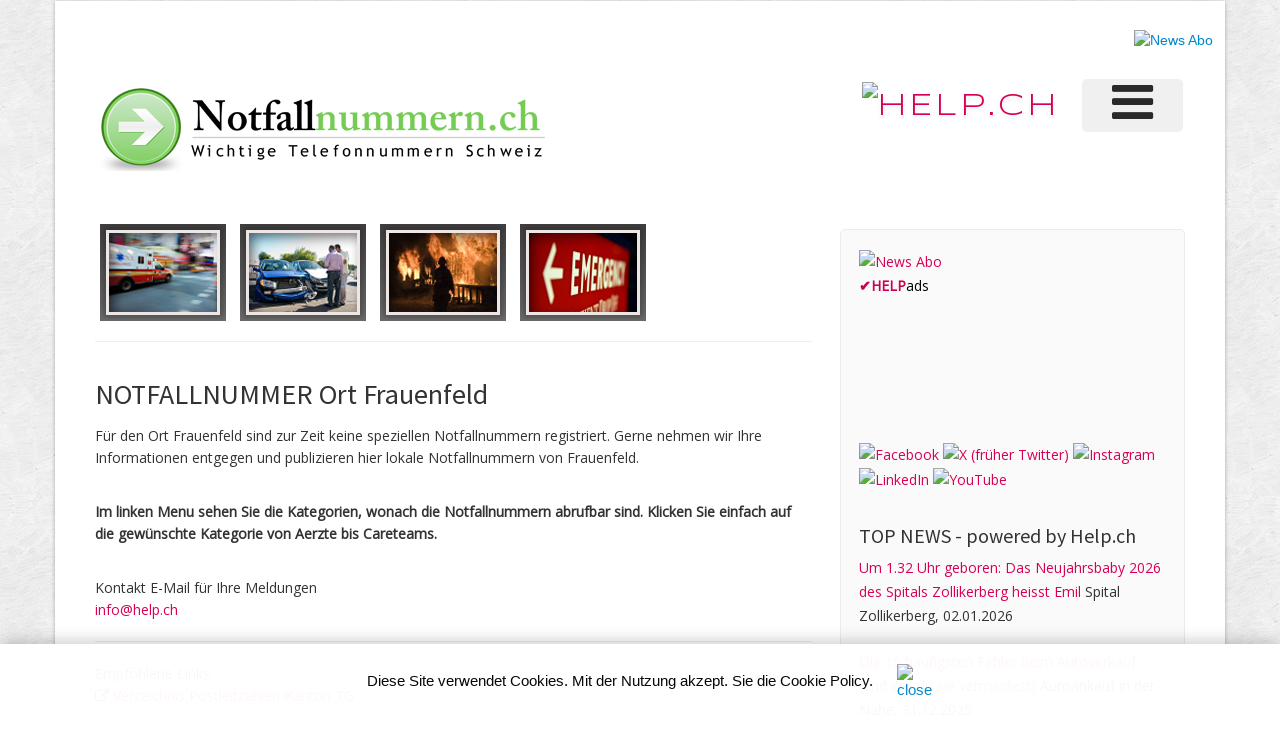

--- FILE ---
content_type: text/html;charset=UTF-8
request_url: https://www.notfallnummern.ch/ort.cfm?kanton=TG&Ort=Frauenfeld
body_size: 7834
content:
<!DOCTYPE HTML>
<html lang="de">

 

 

<head>
	
	<meta http-equiv="Content-Type" content="text/html; charset="utf-8" />
	<title>Notfallnummern.ch - Ort: Frauenfeld</title>
	<meta name="viewport" content="width=device-width, initial-scale=1.0">
	<META NAME="author" CONTENT="www.notfallnummern.ch">
	<META NAME="publisher" CONTENT="www.notfallnummern.ch">
	<META NAME="copyright" CONTENT="www.notfallnummern.ch">
	<META NAME="audience" CONTENT="Alle">
	<META NAME="robots" CONTENT="INDEX,FOLLOW">
	<META NAME="Revisit-after" CONTENT="14 days">
	<META NAME="Content-Language" CONTENT="de">
	<META NAME="URL" CONTENT="https://www.notfallnummern.ch">
	<META NAME="cache-control" CONTENT="no-cache">
	<META http-equiv="expires" CONTENT="0">
	<META NAME="description" CONTENT="Ort: Frauenfeld - Auf www.notfallnummern.ch finden Sie die Telefon-Notfallnummern der Schweiz">
	<META NAME="keywords" CONTENT="Ort, Frauenfeld, Ort Frauenfeld, Notfallnummer, Notfallnummern, Polizei, Feuerwehr, Sanität, Rega, Ambulance, Ambulanz, Emergency, Help, Hilfe">
 	
	
    <link href="scripts/bootstrap/css/bootstrap.min.css" rel="stylesheet">
    <link href="scripts/bootstrap/css/bootstrap-responsive.min.css" rel="stylesheet">

    <!-- Le HTML5 shim, for IE6-8 support of HTML5 elements -->
    <!--[if lt IE 9]>
      <script src="https://html5shim.googlecode.com/svn/trunk/html5.js"></script>
    <![endif]-->

    <!-- Icons -->
    <link href="scripts/icons/general/stylesheets/general_foundicons.css" media="screen" rel="stylesheet" type="text/css" />  
    <link href="scripts/icons/social/stylesheets/social_foundicons.css" media="screen" rel="stylesheet" type="text/css" />
    <!--[if lt IE 8]>
        <link href="scripts/icons/general/stylesheets/general_foundicons_ie7.css" media="screen" rel="stylesheet" type="text/css" />
        <link href="scripts/icons/social/stylesheets/social_foundicons_ie7.css" media="screen" rel="stylesheet" type="text/css" />
    <![endif]-->
    <link rel="stylesheet" href="scripts/fontawesome/css/font-awesome.min.css">
    <!--[if IE 7]>
        <link rel="stylesheet" href="scripts/fontawesome/css/font-awesome-ie7.min.css">
    <![endif]-->

    <link href="scripts/carousel/style.css" rel="stylesheet" type="text/css" />
    <link href="scripts/camera/css/camera.css" rel="stylesheet" type="text/css" />

    <link href="https://fonts.googleapis.com/css?family=Syncopate" rel="stylesheet" type="text/css">
    <link href="https://fonts.googleapis.com/css?family=Abel" rel="stylesheet" type="text/css">
    <link href="https://fonts.googleapis.com/css?family=Source+Sans+Pro" rel="stylesheet" type="text/css">
    <link href="https://fonts.googleapis.com/css?family=Open+Sans" rel="stylesheet" type="text/css">
    <link href="https://fonts.googleapis.com/css?family=Pontano+Sans" rel="stylesheet" type="text/css">
    <link href="https://fonts.googleapis.com/css?family=Oxygen" rel="stylesheet" type="text/css">

    <link href="styles/custom.css?v4" rel="stylesheet" type="text/css" />



<!-- Google tag (gtag.js) -->
<script async src="https://www.googletagmanager.com/gtag/js?id=G-VTC4NJQJKR"></script>
<script>
  window.dataLayer = window.dataLayer || [];
  function gtag(){dataLayer.push(arguments);}
  gtag('js', new Date());

  gtag('config', 'G-VTC4NJQJKR');
</script>

 
		
</head>


 


<body id="pageBody">





<div id="divBoxed" class="container">
	
    <div class="transparent-bg" style="position: absolute;top: 0;left: 0;width: 100%;height: 100%;z-index: -1;zoom: 1;"></div>
	
    <div class="divPanel notop nobottom">
            <div class="row-fluid">
				

	
<style type="text/css">
@media screen and (max-width: 350px) {
table#helpresponsivedesigntableLOGO caption { background-image: none; }
table#helpresponsivedesigntableLOGO thead { display: none; }
table#helpresponsivedesigntableLOGO tbody td { display: block; }
</style>	

	
	
	<div class="span12">
		<div id="divLeaderboardtop">
			
			 
			<div align="right">
				<a href="https://shop.help.ch/produkt-medienmitteilung.cfm?utm_source=help.ch&utm_medium=banner" rel="noopener" target="_blank"><img src="https://bild.help.ch/ads/leaderboard-news.jpg" alt="News Abo"></a> 	
			</div>
			 
		
		</div> 
		
	</div>
	
</div>				

	
<div class="row-fluid">	

<div class="span6">
   	<div id="divLogo" class="pull-left">
        <a href="index.cfm" id="divSiteTitle"><img src="grafik/notfallnummern_logo.png" alt="" border="0"></a>
   	</div>
</div>	


<div class="span6">

	
	<div id="divMenuRight" class="pull-right">
		<div class="navbar">
			<button type="button" class="btn btn-navbar-highlight btn-large btn-primary" data-toggle="collapse" data-target=".nav-collapse">
				NAVIGATION <span class="icon-chevron-down icon-white"></span>
			</button>
			
			<div class="nav-collapse collapse">
				<ul class="nav nav-pills ddmenu">
				
				
 

					<li class="dropdown">
		
						<a href="https://verlag.help.ch/menu.cfm?mandant=3524" target="_blank" class="dropdown-toggle"><font size="7"><i class="icon-reorder"></i></font> </a>

					 						
						<ul class="dropdown-menu">		
							
						 			
						
							
						
						
									<li class="dropdown">
				            			<a href="https://verlag.help.ch/menu.cfm?mandant=3524" target="_blank" class="dropdown-toggle">Notfallnummern Liste</a>
				                	
				            				<ul class="dropdown-menu sub-menu">
												
										
	
										<li>
											
												<a href="https://www.notfallnummern.ch/alarmanlagen.cfm">Alarmanlagen</a>
											
										</li>

												
										
	
										<li>
											
												<a href="https://www.notfallnummern.ch/apotheke.cfm">Apotheken</a>
											
										</li>

												
										
	
										<li>
											
												<a href="https://www.notfallnummern.ch/arzt.cfm">Ärzte, Doktoren</a>
											
										</li>

												
										
	
										<li>
											
												<a href="https://www.notfallnummern.ch/careteam.cfm">Careteams</a>
											
										</li>

												
										
	
										<li>
											
												<a href="https://www.notfallnummern.ch/flughafen.cfm">Flughäfen</a>
											
										</li>

												
										
	
										<li>
											
												<a href="https://www.notfallnummern.ch/kreditkarte.cfm">Gestohlene Kreditkarten</a>
											
										</li>

												
										
	
										<li>
											
												<a href="https://www.notfallnummern.ch/glaser.cfm">Glaser</a>
											
										</li>

												
										
	
										<li>
											
												<a href="https://www.notfallnummern.ch/kantone.cfm">Lokalsuche</a>
											
										</li>

												
										
	
										<li>
											
												<a href="https://www.notfallnummern.ch/polizei.cfm">Polizeistationen</a>
											
										</li>

												
										
	
										<li>
											
												<a href="https://www.notfallnummern.ch/sanitaer.cfm">Sanitärbetriebe</a>
											
										</li>

												
										
	
										<li>
											
												<a href="https://www.notfallnummern.ch/schluesseldienst.cfm">Schlüsseldienste, Schlosser</a>
											
										</li>

												
										
	
										<li>
											
												<a href="https://www.notfallnummern.ch/spital.cfm">Spitäler</a>
											
										</li>

												
										
	
										<li>
											
												<a href="https://www.notfallnummern.ch/spitex.cfm">Spitex</a>
											
										</li>

												
										
	
										<li>
											
												<a href="https://www.notfallnummern.ch/">Wichtigste Nummern</a>
											
										</li>

								
										</ul>
									
										</li>
							
									
						
						
									<li class="dropdown">
				            			<a href="https://verlag.help.ch/menu.cfm?mandant=3524" target="_blank" class="dropdown-toggle">Notfallnummern Kleber</a>
				                	
				            				<ul class="dropdown-menu sub-menu">
												
										
	
										<li>
											
												<a href="https://www.notfallnummern.ch/meldung.cfm">Notfallnummern Kleber bestellen</a>
											
										</li>

								
										</ul>
									
										</li>
							
									
						
						
									<li class="dropdown">
				            			<a href="https://verlag.help.ch/menu.cfm?mandant=3524" target="_blank" class="dropdown-toggle">Notfallnummern Links</a>
				                	
				            				<ul class="dropdown-menu sub-menu">
												
										
	
										<li>
											
												<a href="https://www.notfallnummern.ch/links.cfm">Links</a>
											
										</li>

												
										
	
										<li>
											
												<a href="https://www.notfallnummern.ch/newsletter.cfm">Newsletter</a>
											
										</li>

								
										</ul>
									
										</li>
							
									
						
						
									<li class="dropdown">
				            			<a href="https://verlag.help.ch/menu.cfm?mandant=3524" target="_blank" class="dropdown-toggle">Angebote</a>
				                	
				            				<ul class="dropdown-menu sub-menu">
												
										
	
										<li>
											
												<a href="https://www.adressenshop.ch" target="_blank">Adressen Direktmarketing</a>
											
										</li>

												
										
	
										<li>
											
												<a href="https://www.konsumentenbewertung.ch/vorteile_fuer_firmen.cfm" target="_blank">Bewertungstools</a>
											
										</li>

												
										
	
										<li>
											
												<a href="https://www.namehosting.ch" target="_blank">Domain-Namen & Hosting</a>
											
										</li>

												
										
	
										<li>
											
												<a href="https://www.firmenportraet.ch" target="_blank">Eigene Webseite</a>
											
										</li>

												
										
	
										<li>
											
												<a href="https://www.yourwebshop.ch" target="_blank">Eigener Onlineshop</a>
											
										</li>

												
										
	
										<li>
											
												<a href="https://firmenmonitor.help.ch" target="_blank">Firmen Überwachung</a>
											
										</li>

												
										
	
										<li>
											
												<a href="https://www.webcoins.ch" target="_blank">Kundenbindung</a>
											
										</li>

												
										
	
										<li>
											
												<a href="https://www.aktuellenews.info" target="_blank">Medienpublikationen</a>
											
										</li>

												
										
	
										<li>
											
												<a href="https://www.werbemarkt-schweiz.com/angebot_onlinewerbung.cfm" target="_blank">Onlinewerbung Bannering</a>
											
										</li>

												
										
	
										<li>
											
												<a href="https://seo.help.ch" target="_blank">SEO & Google AdWords</a>
											
										</li>

								
										</ul>
									
										</li>
							
									
						
						
									<li class="dropdown">
				            			<a href="https://verlag.help.ch/menu.cfm?mandant=3524" target="_blank" class="dropdown-toggle">Portale</a>
				                	
				            				<ul class="dropdown-menu sub-menu">
												
										
	
										<li>
											
												<a href="https://tel.help.ch" target="_blank">Branchenbuch</a>
											
										</li>

												
										
	
										<li>
											
												<a href="https://www.eventkalender.ch" target="_blank">Eventkalender</a>
											
										</li>

												
										
	
										<li>
											
												<a href="https://handelsregister.help.ch" target="_blank">Handelsregister</a>
											
										</li>

												
										
	
										<li>
											
												<a href="https://www.help.ch/kalender2025.cfm" target="_blank">Kalender 2025</a>
											
										</li>

												
										
	
										<li>
											
												<a href="https://www.logoregister.ch" target="_blank">Logoregister</a>
											
										</li>

												
										
	
										<li>
											
												<a href="https://lottozahlen.help.ch" target="_blank">Lottozahlen</a>
											
										</li>

												
										
	
										<li>
											
												<a href="https://www.markenmeldungen.ch" target="_blank">Markenregister</a>
											
										</li>

												
										
	
										<li>
											
												<a href="https://www.notfallnummern.ch" target="_blank">Notfallnummern</a>
											
										</li>

												
										
	
										<li>
											
												<a href="https://www.plz-postleitzahl.com" target="_blank">Postleitzahlen</a>
											
										</li>

												
										
	
										<li>
											
												<a href="https://www.swiss-press.com" target="_blank">Presseportal</a>
											
										</li>

												
										
	
										<li>
											
												<a href="https://www.atlas-schweiz.ch" target="_blank">Schweizer Gemeinden</a>
											
										</li>

												
										
	
										<li>
											
												<a href="https://www.videos.ch" target="_blank">Videos</a>
											
										</li>

												
										
	
										<li>
											
												<a href="https://www.tagesthemen.ch/geburtstag.cfm" target="_blank">Wer hat heute Geburtstag</a>
											
										</li>

												
										
	
										<li>
											
												<a href="https://win.help.ch" target="_blank">Wettbewerbe</a>
											
										</li>

								
										</ul>
									
										</li>
							
									
						
						
									<li class="dropdown">
				            			<a href="https://verlag.help.ch/menu.cfm?mandant=3524" target="_blank" class="dropdown-toggle">Vergleiche</a>
				                	
				            				<ul class="dropdown-menu sub-menu">
												
										
	
										<li>
											
												<a href="https://www.rabattissimo.ch" target="_blank">Aktionen</a>
											
										</li>

												
										
	
										<li>
											
												<a href="https://www.krankenversicherung.ch" target="_blank">Krankenkassen</a>
											
										</li>

								
										</ul>
									
										</li>
							
									
						
						
									<li class="dropdown">
				            			<a href="https://verlag.help.ch/menu.cfm?mandant=3524" target="_blank" class="dropdown-toggle">Onlineshops</a>
				                	
				            				<ul class="dropdown-menu sub-menu">
												
										
	
										<li>
											
												<a href="https://www.b2b-shop.ch" target="_blank">B2B-Werbeshop</a>
											
										</li>

												
										
	
										<li>
											
												<a href="https://www.coupondeals.ch" target="_blank">Couponshop</a>
											
										</li>

												
										
	
										<li>
											
												<a href="https://www.domainshop.ch" target="_blank">Domainshop</a>
											
										</li>

												
										
	
										<li>
											
												<a href="https://www.casinoshop.ch" target="_blank">Gaming und Spiele</a>
											
										</li>

												
										
	
										<li>
											
												<a href="https://www.premiumshopping.ch" target="_blank">Premiumshopping</a>
											
										</li>

								
										</ul>
									
										</li>
							
									
						
						
									<li class="dropdown">
				            			<a href="https://verlag.help.ch/menu.cfm?mandant=3524" target="_blank" class="dropdown-toggle">Partner</a>
				                	
				            				<ul class="dropdown-menu sub-menu">
												
										
	
										<li>
											
												<a href="https://medienpartner.help.ch/angebot-kmu.cfm" target="_blank">Eventpartner</a>
											
										</li>

												
										
	
										<li>
											
												<a href="https://medienpartner.help.ch/angebot-kmu.cfm" target="_blank">Medienpartner</a>
											
										</li>

												
										
	
										<li>
											
												<a href="https://medienpartner.help.ch/angebot-kmu.cfm" target="_blank">Werbeagenturen</a>
											
										</li>

								
										</ul>
									
										</li>
							
									
						
						
									<li class="dropdown">
				            			<a href="https://verlag.help.ch/menu.cfm?mandant=3524" target="_blank" class="dropdown-toggle">Unternehmen</a>
				                	
				            				<ul class="dropdown-menu sub-menu">
												
										
	
										<li>
											
												<a href="https://www.help.ch/kontakt.cfm" target="_blank">Kontakt</a>
											
										</li>

												
										
	
										<li>
											
												<a href="https://verlag.help.ch/helpmedia.cfm" target="_blank">Über uns «Help.ch»</a>
											
										</li>

												
										
	
										<li>
											
												<a href="https://verlag.help.ch/referenzen.cfm" target="_blank">Referenzen</a>
											
										</li>

												
										
	
										<li>
											
												<a href="https://jobs.help.ch" target="_blank">Jobs</a>
											
										</li>

												
										
	
										<li>
											
												<a href="https://www.help.ch/agb.cfm" target="_blank">AGB</a>
											
										</li>

								

						</ul>
									
					</li>
	
				</ul>
			</div>
		</div>
	</div>					
	

   	<div class="pull-right" id="divLogo2" style="margin-bottom:10px;">
		<a name="divSiteTitle" id="divSiteTitle" href="https://www.help.ch" target="_blank"><img src="https://bild.help.ch/grafik/help-ch-2024-logo-232px.png" alt="HELP.CH" border="0"></a> 
   	</div>
		

</div>
 
                

            </div>

     
    </div>

    <div class="contentArea">

        <div class="divPanel notop page-content">

 
            	
            <div class="row-fluid">
                <div class="span8" id="divMain"">
						<br>
				 
					
				 	<div class="postcard_bg">	
						<br>
						 
											
						<a href="index.cfm"><img src="images/header_pic1.jpg" alt="Sanität auf Notfallnummern.ch" border=0 width="126" height="97" hspace="5" /></a> 
<a href="polizei.cfm"><img src="images/header_pic2.jpg" alt="Polizei auf Notfallnummern.ch" border=0 width="126" height="97" hspace="5" /></a> 
<a href="index.cfm"><img src="images/header_pic3.jpg" alt="Feuerwehr auf Notfallnummern.ch" border=0 width="126" height="97" hspace="5" /> </a> 
<a href="spital.cfm"><img src="images/header_pic4.jpg" alt="Spitäler auf Notfallnummern.ch" border=0 width="126" height="97" hspace="5" /> </a> 
					</div>
					
					<hr>
			<!--Start Contact form -->
			
			 
			
			 
			
			<div class="row-fluid">		
		              
                
				<div class="span12">            
					 
					<h3>NOTFALLNUMMER Ort Frauenfeld</h3> 
					
						<p>
						Für den Ort Frauenfeld sind zur Zeit keine speziellen Notfallnummern
						registriert. 				
						Gerne nehmen wir Ihre Informationen entgegen und publizieren hier lokale Notfallnummern von
						Frauenfeld.			
						</p>
						<br>
						
						<p><b>Im linken Menu sehen Sie die Kategorien, wonach die Notfallnummern abrufbar sind. Klicken Sie 
						einfach auf die gewünschte Kategorie von Aerzte bis Careteams.</b></p>
						<br>
						
						
						<p>Kontakt E-Mail für Ihre Meldungen<br />
						<a href='mailto:info@help.ch'>info@help.ch</a></p>
						
						<p><hr> 
						Empfohlene Links:<br />
						<i class="icon-external-link"></i> <a href='https://www.plz-postleitzahl.ch/index.cfm?parm=TG' target='_blank'>Verzeichnis Postleitzahlen Kanton TG</a>
						</p>
					 
				 
				</div>		
 
 
 
 
       	 
            </div>
			
			
			<hr>
			


			
		 
			
			
			</div>
			
			
			

			

	
				
				
			<!--Edit Sidebar Content here-->	
                <div class="span4 sidebar">
				
				
				
				

                    <div class="sidebox">
					
					
					
                       <a href="https://shop.help.ch/produkt-medienmitteilung.cfm?utm_source=help.ch&utm_medium=banner" rel="noopener" target="_blank"><img src="https://bild.help.ch/ads/rectangle-news.jpg" alt="News Abo"></a> <div><a href="https://werbung.help.ch?art=helpads" rel="noopener" target="_blank"><span style="color:#CC004E;font-weight:bold;">&#10004;</span><span style="color:#CC004E;font-weight:bold;">HELP</span><font style="color:#000000;">ads</font></a></div>
<!--googleoff: index-->				
				<br>
				<br>	
				 
 
<br><br>

				<br>
				<br>			  
				
				<a href="https://www.facebook.com/Suchportal" title="Sehen Sie uns auf Facebook" rel="noopener" target="_blank"><img src="https://bild.help.ch/grafik/sm_facebook.png" alt="Facebook" border="0"></a>
				<a href="https://twitter.com/Help_ch" title="Sehen Sie uns auf Twitter" rel="noopener" target="_blank"><img src="https://bild.help.ch/grafik/sm_x.png" alt="X (früher Twitter)" border="0"></a>
				<a href="https://www.instagram.com/help.ch/" rel="noopener" target="_blank"><img src="https://bild.help.ch/grafik/sm_instagram2.png" alt="Instagram" border="0"></a>
				<a href="https://www.linkedin.com/company/help-media-ag" title="Sehen Sie uns auf LinkedIn" rel="noopener" target="_blank"><img src="https://bild.help.ch/grafik/sm_linkedin.png" alt="LinkedIn" border="0"></a>
				<a href="https://www.youtube.com/@HelpTVlive/videos" title="Sehen Sie uns auf YouTube" rel="noopener" target="_blank"><img src="https://bild.help.ch/grafik/sm_youtube3.png" alt="YouTube" border="0"></a>
			
				<br>
				<br>
				
<div class="news-box">

				<span class="sidebox-title">TOP NEWS - <span class="black_header1">powered by Help.ch</span></span>

				


<!-- copyright by www.help.ch - Onlineverlag HELP Media AG -->



		                  
                 
                       <p data-nosnippet style="margin-bottom:22px;"><a href="https://www.swiss-press.com/newsflashartikel.cfm?key=1824495" title="Um 1.32 Uhr geboren: Das Neujahrsbaby 2026 des Spitals Zollikerberg heisst Emil" rel="noopener" target="_blank"> Um 1.32 Uhr geboren: Das Neujahrsbaby 2026 des Spitals Zollikerberg heisst Emil</a>
					   Spital Zollikerberg, 02.01.2026</p>
					   
               
                   
                    
			


<!-- copyright by www.help.ch - Onlineverlag HELP Media AG -->



		                  
                 
                       <p data-nosnippet style="margin-bottom:22px;"><a href="https://www.swiss-press.com/newsflashartikel.cfm?key=1824482" title="Die 15 häufigsten Fehler beim Autoverkauf (und wie du sie vermeidest)" rel="noopener" target="_blank"> Die 15 häufigsten Fehler beim Autoverkauf (und wie du sie vermeidest)</a>
					   Autoankauf in der Nähe, 31.12.2025</p>
					   
               
                   
                    
			


<!-- copyright by www.help.ch - Onlineverlag HELP Media AG -->



		                  
                 
                       <p data-nosnippet style="margin-bottom:22px;"><a href="https://www.swiss-press.com/newsflashartikel.cfm?key=1824486" title="Dätwyler übernimmt Mehrheitsbeteiligung an Capsul’in" rel="noopener" target="_blank"> Dätwyler übernimmt Mehrheitsbeteiligung an Capsul’in</a>
					   Dätwyler Holding AG, 31.12.2025</p>
					   
               
                   
                    
			
			<hr>
		 

 

			 
				  <table width="100%" style="font-size: 14px;">
                  <tr>
                    <td class="red_header3"> <span class="sidebox-title">NEWSTICKER - <span class="black_header1">03.01.2026</span></span></td>
                  </tr>

                  <tr>
                    <td valign="top"><p data-nosnippet>
					10:51 Uhr <a href="http://www.20min.ch/story/crans-montana-italiens-vize-fuer-mehrere-muessen-sich-gefaengnistueren-oeffnen-103479616?utm_source=help.ch&utm_medium=referral&utm_campaign=news" target="_blank" rel="noopener nofollow"><img src="https://bild.help.ch/grafik/newslogo-20min.gif" alt="20min" class="sm-img-max-auto" style="max-width:100px;" border="0" /></a><br />
					
					
					<a href="http://www.20min.ch/story/crans-montana-italiens-vize-fuer-mehrere-muessen-sich-gefaengnistueren-oeffnen-103479616?utm_source=help.ch&utm_medium=referral&utm_campaign=news" target="_blank" rel="noopener nofollow" style="color:black;">Italiens Vize: «Für mehrere müssen sich Gefängnistüren öffnen» »</a><br />
					
					<br />
					
					10:23 Uhr <a href="https://www.blick.ch/schweiz/westschweiz/wallis/nach-unglueck-in-crans-montana-deutsche-aerztin-befuerchtet-es-wird-wohl-weitere-todesopfer-geben-id21564816.html?utm_source=help.ch&utm_medium=referral&utm_campaign=news" target="_blank" rel="noopener nofollow"><img src="https://bild.help.ch/grafik/newslogo-blick.png" alt="Blick.ch" class="sm-img-max-auto" style="max-width:100px;" border="0" /></a><br />
					
					
					<a href="https://www.blick.ch/schweiz/westschweiz/wallis/nach-unglueck-in-crans-montana-deutsche-aerztin-befuerchtet-es-wird-wohl-weitere-todesopfer-geben-id21564816.html?utm_source=help.ch&utm_medium=referral&utm_campaign=news" target="_blank" rel="noopener nofollow" style="color:black;">Nach Unglück in Crans-Montana – Deutsche Ärztin befürchtet: «Es wird wohl weitere Todesopfer geben» »</a><br />
					
					<br />
					
					07:30 Uhr <a href="https://www.bernerzeitung.ch/familien-unter-druck-eltern-berichten-von-stress-mit-kindern-714990529270?utm_source=help.ch&utm_medium=referral&utm_campaign=news" target="_blank" rel="noopener nofollow"><img src="https://bild.help.ch/grafik/newslogo-espace.gif" alt="Espace Wirtschaft" class="sm-img-max-auto" style="max-width:100px;" border="0" /></a><br />
					
					
					<a href="https://www.bernerzeitung.ch/familien-unter-druck-eltern-berichten-von-stress-mit-kindern-714990529270?utm_source=help.ch&utm_medium=referral&utm_campaign=news" target="_blank" rel="noopener nofollow" style="color:black;">Stressige Elternschaft: «Mit diesem Baby fühlt sich jeder Tag wie eine militärische Übung an» »</a><br />
					
					<br />
					
					06:42 Uhr <a href="http://www.srf.ch/news/schweiz/brandunglueck-in-crans-montana-kispi-muss-wegen-brandopfern-operationen-verschieben?utm_source=help.ch&utm_medium=referral&utm_campaign=news" target="_blank" rel="noopener nofollow"><img src="https://bild.help.ch/grafik/newslogo-sf.gif" alt="SRF" class="sm-img-max-auto" style="max-width:100px;" border="0" /></a><br />
					
					
					<a href="http://www.srf.ch/news/schweiz/brandunglueck-in-crans-montana-kispi-muss-wegen-brandopfern-operationen-verschieben?utm_source=help.ch&utm_medium=referral&utm_campaign=news" target="_blank" rel="noopener nofollow" style="color:black;">Brandunglück in Crans-Montana – «Kispi» muss wegen Brandopfern Operationen verschieben »</a><br />
					
					<br />
					
					05:30 Uhr <a href="http://www.nzz.ch/wirtschaft/crans-montana-versorgung-der-opfer-der-brandkatastrophe-wird-sehr-teuer-ld.1918549?utm_source=help.ch&utm_medium=referral&utm_campaign=news" target="_blank" rel="noopener nofollow"><img src="https://bild.help.ch/grafik/newslogo-nzz.gif" alt="NZZ" class="sm-img-max-auto" style="max-width:100px;" border="0" /></a><br />
					
					
					<a href="http://www.nzz.ch/wirtschaft/crans-montana-versorgung-der-opfer-der-brandkatastrophe-wird-sehr-teuer-ld.1918549?utm_source=help.ch&utm_medium=referral&utm_campaign=news" target="_blank" rel="noopener nofollow" style="color:black;">Verbrennungen sind furchtbare Verletzungen – und sehr teuer. Wer zahlt die Behandlung? »</a><br />
					
					<br />
					
					
                      </p></td>
                  </tr>
				  
				  </table>
	
</div>
				  
<hr>			
<div class="lotto-box">	  


<style>
.vspacelotto {
    margin-bottom: 20px;
}
.lotto_game_widget .item {
    background: transparent none;
    filter: none;
    height: auto;
	position: relative;
}
.lotto_game_widget .zahlen {
    left: auto;
    margin-bottom: 15px;
    position: relative;
    top: auto;
	 height: 33px;
}

.lotto_game_widget .zahlen .zahl {
    background: 0 none;
    border-radius: 50%;
    border: 2px solid #666666;
    color: #222222;
    font-size: 14px;
    height: 27px;
    line-height: 27px;
    margin-right: 6px;
    width: 27px;
	float: left;
	font-weight: 700;
	text-align: center;
}

.lotto_game_widget .zahlen .zahl.stern {
    background: transparent none;
    border: 0 none;
    border-radius: 0;
    height: 41px;
    line-height: 31px;
    position: relative;
    width: 41px;
    z-index: 0;
}

.lotto_game_widget .zahl.kreis {
    background-color: #F7DF5A;
    border: 2px solid #F1CC21;
}


</style>



<div class="row-fluid">
    <div class="span6">						
       	<img src="https://bild.help.ch/grafik/logo_swiss_lotto_65px.png" alt="Swiss Lotto" title="Swiss Lotto" style="max-width:65px;" /> 
 	</div>
	<div align="right" class="span6">	
		<a href="https://lottozahlen.help.ch/lotto_ziehung_vom.cfm?datum=31.12.2025" rel="noopener" target="_blank" title="Swisslos Lotto Zahlen">Lotto Zahlen » </a> 	
 	</div>	
</div>	

<div class="lotto_game_widget vspacelotto">
    <div class="item">
            <div class="zahlen">
                <div class="zahl">1</div>
                    <div class="zahl">11</div>
                    <div class="zahl">23</div>
                    <div class="zahl">37</div>
                    <div class="zahl">39</div>
                    <div class="zahl">40</div>
                    <div class="zahl kreis">6</div>
                    </div>
             <p data-nosnippet>Nächster Jackpot: CHF   1'500'000</p>
        </div>
    </div>
	
	<hr>

	<div class="row-fluid">		
       	<div class="span6">							
       		<img src="https://bild.help.ch/grafik/logo_euro_millions_65px.png" alt="EuroMillions Lotto" title="EuroMillions Lotto" style="max-width:65px;margin-bottom:15px;" /> 
  		</div>
  		
		<div align="right" class="span6">	
			<a href="https://lottozahlen.help.ch/lotto_ziehung_vom.cfm?datum=02.01.2026" rel="noopener" target="_blank" title="Euro Millions Lotto Zahlen">Euro Millions Zahlen » </a> 									
    	
  		</div>	
	</div>			

<div class="lotto_game_widget vspacelotto">
    <div class="item">
            <div class="zahlen">
                <div class="zahl">8</div>
                    <div class="zahl">27</div>
                    <div class="zahl">42</div>
                    <div class="zahl">44</div>
                    <div class="zahl">46</div>
					<div class="zahl kreis">1</div>
					<div class="zahl kreis">10</div>
                    					
                   
                    </div>
         <p data-nosnippet>Nächster Jackpot: CHF  38'000'000</p>
        </div>
    </div>

	<hr>
 
<div class="row-fluid">
    <div class="span6">						
       	<img src="https://bild.help.ch/grafik/logo_swissjackpot_120px.png" alt="Swiss Jackpot" title="Swiss Jackpot" style="max-width:120px;" />
 	</div>
	<div align="right" class="span6">						
	
		
	       	<a href="https://www.game.ch/index_lottozahlen.cfm?art=jackpots" rel="noopener" target="_blank" title="Casino Spielautomaten Jackpots">Casino Jackpots » </a>
				
       	
	</div>	
</div> 
	
		<p data-nosnippet> Aktueller Jackpot: CHF 1'067'275</p>
	 				
</div>

				  
<!--googleon: index--> 					  
					
			        <h4 class="sidebox-title">Teilnehmer von</h4>
			         
						<a href="https://www.sadp.ch" target="_blank" title="SADP"><img src="images/logo_sadp.png" alt="SADP" width="300" height="200" border="0"></a>
						<br><br>
					
			        <h4 class="sidebox-title">Weitere Links</h4>
			        <ul>
			          <li><a href="https://www.aktuellenews.ch" target="_blank">Aktuellenews.ch</a></li>
					  <li><a href="https://www.helpnews.ch" target="_blank">Helpnews.ch</a></li>
					  <li><a href="https://presseportal.help.ch" target="_blank">Presseportale der Schweiz</a></li>
					  <li><a href="https://www.medienbooster.ch/publish_news.cfm" target="_blank">Neue Pressemeldung erfassen</a></li>			
			        </ul>
					
					
					

					 
		
		
					<!-- End Side Categories -->
                    					
                    </div>
                    
                </div>
			<!--/End Sidebar Content-->
				
				

				
				
            </div>			

            <div id="footerInnerSeparator"></div>
        </div>
    </div>

    <div id="footerOuterSeparator"></div>

    <div id="divFooter" class="footerArea">
		        <div class="divPanel">

            <div class="row-fluid">
                <div class="span3" id="footerArea1">
                
                    <h3>Notfallnummern.ch</h3>

                    <p>Der Onlineverlag HELP Media AG publiziert seit 1996 Konsumenten&shy;informationen für Schweizerinnen und Schweizer.
					Mit über 150 Suchmaschinen und Informations&shy;portalen gehört HELP Media AG zu den Marktleadern im Schweizer Onlinemarkt.</p>
                    
					
					 <br>
					 
					
					<span class="field">HELP Media AG in Social Networks</span>
					<br>
					
					
				<a href="https://www.facebook.com/Suchportal" title="Sehen Sie uns auf Facebook" rel="noopener" target="_blank"><img src="https://bild.help.ch/grafik/sm_facebook.png" alt="Facebook" border="0"></a>
				<a href="https://twitter.com/Help_ch" title="Sehen Sie uns auf Twitter" rel="noopener" target="_blank"><img src="https://bild.help.ch/grafik/sm_x.png" alt="X (früher Twitter)" border="0"></a>
				<a href="https://www.instagram.com/help.ch/" rel="noopener" target="_blank"><img src="https://bild.help.ch/grafik/sm_instagram2.png" alt="Instagram" border="0"></a>
				<a href="https://www.linkedin.com/company/help-media-ag" title="Sehen Sie uns auf LinkedIn" rel="noopener" target="_blank"><img src="https://bild.help.ch/grafik/sm_linkedin.png" alt="LinkedIn" border="0"></a>
				<a href="https://www.youtube.com/@HelpTVlive/videos" title="Sehen Sie uns auf YouTube" rel="noopener" target="_blank"><img src="https://bild.help.ch/grafik/sm_youtube3.png" alt="YouTube" border="0"></a>
			



                </div>
                <div class="span3" id="footerArea2">

                    <h3>Zahlungsarten</h3> 
                    <p>Zahlung mit Kreditkarte ohne Aufpreis.
					 
					
						<br>
                        <img src="grafik/zahlungsarten-postfinance.png" alt="" border="0" style="margin-bottom:10px;">&nbsp;&nbsp;
						<img src="grafik/zahlungsarten-visa.gif" alt="" border="0" style="margin-bottom:10px;">&nbsp;&nbsp;
						<img src="grafik/zahlungsarten-mastercard.png" alt="" border="0" style="margin-bottom:10px;">&nbsp;&nbsp; 
						
						<img src="grafik/zahlungsarten-amex.png" alt="" border="0" style="margin-bottom:10px;">&nbsp;&nbsp;
						<img src="grafik/zahlungsarten-paypal.gif" alt="" border="0" style="margin-bottom:10px;">&nbsp;&nbsp;
						<img src="grafik/zahlungsarten-rechnung.jpg" alt="" border="0" style="margin-bottom:10px;">&nbsp;&nbsp;	
						 
								
						
						<img src="grafik/zahlungsarten-twint.gif" alt="" border="0" style="margin-bottom:10px;">&nbsp;&nbsp;		
						<img src="grafik/zahlungsarten-bitcoin.gif" alt="" border="0" style="margin-bottom:10px;">&nbsp;&nbsp;	

                </div>
				
                <div class="span3" id="footerArea3">

                    <h3>Ihre Werbeplattform</h3> 
                    <p>
					Der Onlineverlag HELP Media AG publiziert seit 1996 Konsumenten­informationen für Schweizerinnen und Schweizer. Mit über 150 Suchmaschinen und Informations­portalen gehört HELP Media AG zu den Markt­leadern im Schweizer Onlinemarkt.
					
					</p>

					
                    <p> 
                        <a href="https://www.help.ch" target="_blank" title="HELP.CH your e-guide ®">www.help.ch</a><br />
						 
                    </p>
					Alle Angaben ohne Gewähr
					
                </div>
				
                <div class="span3" id="footerArea4">

                    <h3>Kontakt</h3>  
                                                               
                    
					
                    
                        <i class="general foundicon-mail icon"></i>
                        <span class="field">Email:</span>
                        <br />
                        <a href="mailto:info@help.ch" title="Email">info@help.ch</a>
                    
                    <br><br>
					

                                                    
                       
                       <i class="general foundicon-home icon"></i>
					    <span class="field">Adresse:</span>
                        <br />
                        HELP Media AG<br>
						Notfallnummern.ch<br>
 
					  Thurgauerstrasse 40<br>
					  8050 Zürich<br>                                                                
                    
					<br><br>
					
					

					
					
                        <i class="general icon-certificate icon"></i>
                        <span class="field">Zertifikat:</span>
                        <br />
                        <a href="https://www.sadp.ch" target="_blank"><img src="images/logo_sadp_160px.jpg" alt="SADP" width="150" height="69" border="0"></a>
                    		
					
                  

                </div>
            </div>

            <br />
            <div class="row-fluid">
                <div class="span12">
                    

					<p align="center">
                        <a name="divTagLine" id="divTagLine" href="https://www.promigate.com" target="_blank"><b>www.promigate.com</b></a> &nbsp;&nbsp;&nbsp;&nbsp;&nbsp;&nbsp;&nbsp;&nbsp;
						<a name="divTagLine" id="divTagLine" href="https://www.eventkalender.ch" target="_blank"><b>www.eventkalender.ch</b></a> &nbsp;&nbsp;&nbsp;&nbsp;&nbsp;&nbsp;&nbsp;&nbsp;
						<a name="divTagLine" id="divTagLine" href="https://www.babyversicherung.ch" target="_blank"><b>www.babyversicherung.ch</b></a>			
                    </p>
					<br>
					<p>
                        Copyright © 1996-2026 HELP Media AG, Geschäftshaus Airgate, Thurgauer&shy;str. 40, CH-8050 Zürich. Alle Angaben ohne Gewähr. <a href="https://www.help.ch/impressum.cfm" target="_blank"  title="Sehen Sie die Kontakt-Informationen">Im&shy;pres&shy;sum</a> /
					<a href="https://www.help.ch/agb.cfm" target="_blank" title="AGB">AGB, Nut&shy;zungs&shy;bedin&shy;gungen, Daten&shy;schutz&shy;er&shy;klärung</a>	
                    </p>						

					
                </div>
            </div>

        </div>
		
		
					
    </div>
</div>

 
<style>
.cookie-info {
    opacity: 0.97;
    background-color: #fff;
    color: #000;
    font-size: 15px;
    margin: 0;
    position: fixed;
    bottom: 0;
    z-index: 1000;
    width: 100%;
    text-align: left;
    -webkit-box-shadow: 0px -5px 15px -1px rgba(0,0,0,0.19);
    -moz-box-shadow: 0px -5px 15px -1px rgba(0,0,0,0.19);
    box-shadow: 0px -5px 15px -1px rgba(0,0,0,0.19);
}

.cookie-info_more {
    padding: 0 20px;
    margin: 20px auto;
}

@media (max-width: 591px) {
.cookie-info-text {
    font-size: 15px;
}

.cookie-info_more {
    padding: 0 0px;
    margin: 0px auto;
}

}

</style>

 

<div class="cookie-info">
	<div align="center" class="cookie-info_more" style="max-width: 940px;">
		<p class="cookie-info-text">
		Diese Site verwendet Cookies. Mit der Nutzung akzept. Sie die <a href="/cookie-policy.cfm" style="color:black;" rel="nofollow">Cookie Policy</a>.  &nbsp;&nbsp;&nbsp;&nbsp; <a href="/close-policy.cfm" rel="nofollow"><img src="https://bild.help.ch/grafik/icon-close2021.gif" alt="close" style="max-width:16px;"></a>
		</p>
	</div>
</div>


<br /><br /><br />

<script src="scripts/jquery.min.js" type="text/javascript"></script> 
<script src="scripts/bootstrap/js/bootstrap.min.js" type="text/javascript"></script>
<script src="scripts/default.js" type="text/javascript"></script>

 



</body>
</html>